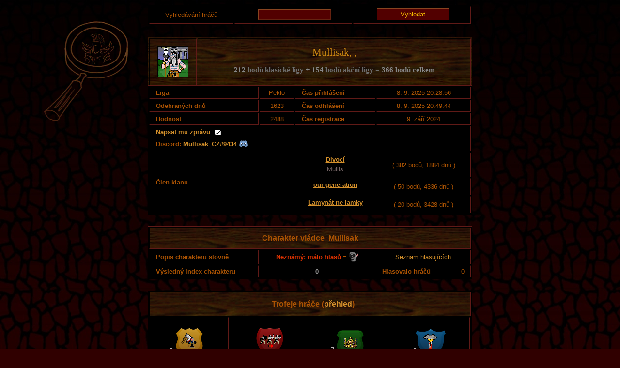

--- FILE ---
content_type: text/html
request_url: https://www.darkelf.eu/statistiky/vyhledavani.asp?hrac=358105
body_size: 24950
content:

<!DOCTYPE html PUBLIC "-//W3C//DTD XHTML 1.0 Transitional//EN" "http://www.w3.org/TR/xhtml1/DTD/xhtml1-transitional.dtd">
<html lang='cs'>
<head>
<title>Vyhledávání</title>	
<meta http-equiv="Content-Type" content="text/html; charset=windows-1250"/>
<link href='../fig/css/darkelf.css' rel='stylesheet' type='text/css'/>
</head>

	<link href='../css/darkelf.css' rel='stylesheet' type='text/css'/>

	<body class='vyhledavani' style="color: rgb(171,83,3);">
    <div style="position:absolute;margin-right:372px;margin-top:26px;overflow:auto;right:50%;width:181px;height:219px; background-image: url(../images/skicy/20.png)"></div>
    <table style="width:500px">
	<form method="get" action="">
	<table class="form" summary="">
	
	<tr><td>Vyhledávání hráčů
	<td style='padding:3px 0px 6px 0px'><input type="text" name="find" class="textField" style='width:144px;vertical-align:bottom; background-color: #520000; margin:1px 0px 0px 4px; border:1px solid #662210; border-top:1px solid #884420; border-left:1px solid #884420; color: #F3B801; padding:2px 2px 3px 2px;'/>
	<td style='padding:3px 0px 6px 0px'><input type="submit" class="submit" value="Vyhledat" style='font-family: Arial; background-color: #520000;  padding: 2px 15px 2px 15px; height: 25px; border:1px solid #662210;margin-left:4px;border-top:1px solid #884420; border-left:1px solid #884420; color: #F3B801'/>
	</table>
	</form>
	<table summary='' style='background-image: url(../images/pozadi/poz_drv.jpg); margin:24px auto -4px auto;'><tr>
<td class='imgRasa' style='padding:16px'><img src='../images/jednotky/barbari3.gif' class='imgRasa' alt=''/>
<td><h2 style='color:#CB8811;margin-top:10px'>Mullisak, ,
<p style='font-size:11pt;color:#707070;font-weight:bold;'><span style='color:#888888'>212</span> bodů klasické ligy<span style='color:#888888'> + 154</span> bodů akční ligy = <span style='color:#888888'>366 bodů celkem</span></p>
</h2>
</table>
        
	<table summary='' ID="Table2">
	

	<tr>
	<th>Liga 
	<td>Peklo
	<th>Čas přihlášení 
	<td>8. 9. 2025 20:28:56 

	<tr>
	<th>Odehraných dnů 
	<td>1623 	
	<th>Čas odhlášení
	<td>8. 9. 2025 20:49:44

	<tr>
	<th>Hodnost
	<td>2488
	<th>Čas registrace
	<td>9. září 2024
	
	<tr>
	<th colspan="2">
	<a href='../ch/posta.asp?forum_hrac=358105' target='_blank'>Napsat mu zprávu</a> &nbsp;<img src='../images/s/dopis.gif' style='vertical-align:middle'>
	
	<p style="margin:8px 0 2px 0;">Discord:
	 <a href='https://discord.gg/F6bAMhwGaf' target='_blank' title='Kontakt na hráče na Discordu je: Mullisak_CZ#9434'>Mullisak_CZ#9434</a> <a href='https://discord.gg/F6bAMhwGaf' target='_blank' title='Kontakt na hráče na Discordu je: Mullisak_CZ#9434'/><img src='../images/s/discord.png' style='margin-bottom:-2px;'/></a></p></th><th colspan='2'></th><tr><th colspan='2' rowspan='20'>Člen klanu</th><tr><td style='padding:5px 0px 8px 0px'><a href='../clans.asp?id_c=82' target='_blank'><b>Divocí</b></a><p style='margin:5px;'></p><a href='vyhledavani.asp?hrac=606926' style='color:#776666;'>Mullis</a> </td><td>( 382 bodů, 1884 dnů )<br/><tr><td style='padding:5px 0px 8px 0px'><a href='../clans.asp?id_c=54' target='_blank'><b>our generation</b></a><p style='margin:5px;'></p></td><td>( 50 bodů, 4336 dnů )<br/><tr><td style='padding:5px 0px 8px 0px'><a href='../clans.asp?id_c=91' target='_blank'><b>Lamynát ne lamky</b></a><p style='margin:5px;'></p></td><td>( 20 bodů, 3428 dnů )<br/>
	</table>
	
	
	<form name="form_hlasovani" method="post" action="vyhledavani.asp?hrac=358105">
	<table style='margin-top:24px' summary="">
	<tr>
		<td colspan="4" height="40" style='background-image: url(../images/pozadi/poz_drv.jpg);'><h3>Charakter vládce &nbsp;Mullisak</h3></td>
	</tr>
	<tr>
			<th>Popis charakteru slovně</th>
			<td><FONT color="#DF3300"><b>Neznámý: málo hlasů</b></FONT>&nbsp;=&nbsp;<img src="../images/smilies/sm12.gif" alt='' style="vertical-align:middle;padding-bottom:2px"/></td>
			<td colspan="2"><a href="charakter_vypis.asp?id_player=358105">Seznam hlasujících</a></td>
	</tr>
	<tr>
			<th width="210">Výsledný index charakteru</th>
			<td style='color:#AAAAAA;font-weight:bold'>=== 0 ===</td>
			<th>Hlasovalo hráčů</th>
			<td width="30">0</td>        
	</tr>	
		
	
	</table>
	</form>
	<table summary='' style='margin-top:24px'><tr><th colspan='5' style='text-align:center;background-image: url(../images/pozadi/poz_drv.jpg);height:40px;' style='text-align:center'><h3>Trofeje hráče (<a href='../trofeje.asp?id=358105' style=''>přehled</a>)</h3></th></tr><tr><td style='color:#DCAE00;padding-bottom:8px'><img src='../images/trofeje/med/1005.gif'/><br/><br/>(splněno 8x)</td><td style='color:#FF5544;padding-bottom:8px'><img src='../images/trofeje/med/2003.gif'/><br/><br/>(splněno 5x)</td><td style='color:#44AA44;padding-bottom:8px'><img src='../images/trofeje/med/3007.gif'/><br/><br/>(splněno 10x)</td><td style='color:#5588CC;padding-bottom:8px'><img src='../images/trofeje/med/4003.gif'/><br/><br/>(splněno 4x)</td></tr></table>
	<table cellpadding="4" summary="" style='margin-top:20px'>
	<tr><td colspan="4" height="40" style='background-image: url(../images/pozadi/poz_drv.jpg);'><img src="../images/s/firesword.gif" alt="" align="absmiddle"/>&nbsp;&nbsp;&nbsp;<h3>Přehled vítězství a porážek vládce</h3></td></tr>
	<tr style='background-image: url(../images/pozadi/poz_drv.jpg);'><th>Liga</th><th style="text-align:center">Status</th><th style="text-align:center">Start registrací</th><th style="text-align:center">Konec</th></tr>
	   
		<tr>
		<td align="left">&nbsp;&nbsp;Liga <a href="sin_hraci.asp?id_v=63720" target="sin_hraci">2C</a></td><td>Člen vítězné aliance</td><td>2. 4. 2024 0:03:02<td>26. 4. 2024 0:03:17</td>
		   
		<tr>
		<td align="left">&nbsp;&nbsp;Liga <a href="sin_hraci.asp?id_v=63451" target="sin_hraci">1a</a></td><td>Vítěz</td><td>5. 3. 2024 19:45:30<td>5. 3. 2024 20:30:30</td>
		   
		<tr>
		<td align="left">&nbsp;&nbsp;Liga <a href="sin_hraci.asp?id_v=63439" target="sin_hraci">1a</a></td><td>Vítěz</td><td>4. 3. 2024 19:45:30<td>4. 3. 2024 21:00:31</td>
		   
		<tr>
		<td align="left">&nbsp;&nbsp;Liga <a href="sin_hraci.asp?id_v=63430" target="sin_hraci">1a</a></td><td>Vítěz</td><td>3. 3. 2024 19:45:30<td>3. 3. 2024 20:45:31</td>
		   
		<tr>
		<td align="left">&nbsp;&nbsp;Liga <a href="sin_hraci.asp?id_v=63244" target="sin_hraci">3D</a></td><td>Člen vítězné aliance</td><td>16. 2. 2024 0:03:14<td>2. 3. 2024 0:02:43</td>
		   
		<tr>
		<td align="left">&nbsp;&nbsp;Liga <a href="sin_hraci.asp?id_v=62806" target="sin_hraci">DM1</a></td><td>Vítěz</td><td>3. 1. 2024 0:03:19<td>6. 1. 2024 0:03:14</td>
		   
		<tr>
		<td align="left">&nbsp;&nbsp;Liga <a href="sin_hraci.asp?id_v=62799" target="sin_hraci">1a</a></td><td>Vítěz</td><td>1. 1. 2024 19:45:30<td>1. 1. 2024 21:15:31</td>
		   
		<tr>
		<td align="left">&nbsp;&nbsp;Liga <a href="sin_hraci.asp?id_v=62761" target="sin_hraci">1a</a></td><td>Vítěz</td><td>28. 12. 2023 19:45:30<td>31. 12. 2023 21:00:31</td>
		   
		<tr>
		<td align="left">&nbsp;&nbsp;Liga <a href="sin_hraci.asp?id_v=62741" target="sin_hraci">1a</a></td><td>Člen vítězné aliance</td><td>26. 12. 2023 19:45:30<td>27. 12. 2023 21:15:31</td>
		   
		<tr>
		<td align="left">&nbsp;&nbsp;Liga <a href="sin_hraci.asp?id_v=62717" target="sin_hraci">1a</a></td><td>Vítěz</td><td>23. 12. 2023 19:45:30<td>25. 12. 2023 21:30:31</td>
		   
		<tr>
		<td align="left">&nbsp;&nbsp;Liga <a href="sin_hraci.asp?id_v=62710" target="sin_hraci">1a</a></td><td>Vítěz</td><td>22. 12. 2023 19:45:30<td>22. 12. 2023 21:30:31</td>
		   
		<tr>
		<td align="left">&nbsp;&nbsp;Liga <a href="sin_hraci.asp?id_v=62686" target="sin_hraci">1a</a></td><td>Vítěz</td><td>20. 12. 2023 19:45:30<td>21. 12. 2023 20:00:31</td>
		   
		<tr>
		<td align="left">&nbsp;&nbsp;Liga <a href="sin_hraci.asp?id_v=62546" target="sin_hraci">DM1</a></td><td>Vítěz</td><td>8. 12. 2023 0:03:15<td>10. 12. 2023 0:03:00</td>
		   
		<tr>
		<td align="left">&nbsp;&nbsp;Liga <a href="sin_hraci.asp?id_v=62535" target="sin_hraci">1a</a></td><td>Vítěz</td><td>6. 12. 2023 19:45:30<td>6. 12. 2023 20:30:31</td>
		   
		<tr>
		<td align="left">&nbsp;&nbsp;Liga <a href="sin_hraci.asp?id_v=62508" target="sin_hraci">DM1</a></td><td>Vítěz</td><td>4. 12. 2023 0:03:16<td>6. 12. 2023 0:03:27</td>
		   
		<tr>
		<td align="left">&nbsp;&nbsp;Liga <a href="sin_hraci.asp?id_v=62319" target="sin_hraci">3M</a></td><td>Člen vítězné aliance</td><td>16. 11. 2023 0:03:11<td>3. 12. 2023 0:03:15</td>
		   
		<tr>
		<td align="left">&nbsp;&nbsp;Liga <a href="sin_hraci.asp?id_v=62083" target="sin_hraci">3M</a></td><td>Člen vítězné aliance</td><td>25. 10. 2023 0:03:22<td>14. 11. 2023 0:03:35</td>
		   
		<tr>
		<td align="left">&nbsp;&nbsp;Liga <a href="sin_hraci.asp?id_v=61909" target="sin_hraci">3M</a></td><td>Člen vítězné aliance</td><td>8. 10. 2023 0:03:09<td>23. 10. 2023 0:03:07</td>
		   
		<tr>
		<td align="left">&nbsp;&nbsp;Liga <a href="sin_hraci.asp?id_v=61765" target="sin_hraci">3M</a></td><td>Člen vítězné aliance</td><td>24. 9. 2023 0:03:17<td>6. 10. 2023 0:03:11</td>
		   
		<tr>
		<td align="left">&nbsp;&nbsp;Liga <a href="sin_hraci.asp?id_v=61602" target="sin_hraci">3M</a></td><td>Člen vítězné aliance</td><td>8. 9. 2023 0:03:12<td>22. 9. 2023 0:03:33</td>
		   
		<tr>
		<td align="left">&nbsp;&nbsp;Liga <a href="sin_hraci.asp?id_v=61285" target="sin_hraci">3M</a></td><td>Člen vítězné aliance</td><td>6. 8. 2023 0:03:51<td>18. 8. 2023 0:03:11</td>
		   
		<tr>
		<td align="left">&nbsp;&nbsp;Liga <a href="sin_hraci.asp?id_v=61133" target="sin_hraci">3M</a></td><td>Člen vítězné aliance</td><td>22. 7. 2023 0:03:39<td>4. 8. 2023 0:03:43</td>
		   
		<tr>
		<td align="left">&nbsp;&nbsp;Liga <a href="sin_hraci.asp?id_v=60984" target="sin_hraci">3M</a></td><td>Člen vítězné aliance</td><td>6. 7. 2023 0:02:53<td>20. 7. 2023 0:03:33</td>
		   
		<tr>
		<td align="left">&nbsp;&nbsp;Liga <a href="sin_hraci.asp?id_v=60509" target="sin_hraci">3D</a></td><td>Člen vítězné aliance</td><td>20. 5. 2023 0:03:25<td>17. 6. 2023 0:03:14</td>
		   
		<tr>
		<td align="left">&nbsp;&nbsp;Liga <a href="sin_hraci.asp?id_v=60328" target="sin_hraci">3M</a></td><td>Vítěz</td><td>3. 5. 2023 0:03:17<td>18. 5. 2023 0:03:24</td>
		   
		<tr>
		<td align="left">&nbsp;&nbsp;Liga <a href="sin_hraci.asp?id_v=60190" target="sin_hraci">3M</a></td><td>Člen vítězné aliance</td><td>18. 4. 2023 0:02:59<td>1. 5. 2023 0:03:07</td>
		   
		<tr>
		<td align="left">&nbsp;&nbsp;Liga <a href="sin_hraci.asp?id_v=60048" target="sin_hraci">3M</a></td><td>Člen vítězné aliance</td><td>3. 4. 2023 0:03:09<td>16. 4. 2023 0:02:56</td>
		   
		<tr>
		<td align="left">&nbsp;&nbsp;Liga <a href="sin_hraci.asp?id_v=59891" target="sin_hraci">3M</a></td><td>Člen vítězné aliance</td><td>18. 3. 2023 0:02:35<td>1. 4. 2023 0:02:56</td>
		   
		<tr>
		<td align="left">&nbsp;&nbsp;Liga <a href="sin_hraci.asp?id_v=59888" target="sin_hraci">1a</a></td><td>Vítěz</td><td>16. 3. 2023 20:00:31<td>16. 3. 2023 20:30:31</td>
		   
		<tr>
		<td align="left">&nbsp;&nbsp;Liga <a href="sin_hraci.asp?id_v=59733" target="sin_hraci">3M</a></td><td>Člen vítězné aliance</td><td>1. 3. 2023 0:03:17<td>16. 3. 2023 0:02:49</td>
		   
		<tr>
		<td align="left">&nbsp;&nbsp;Liga <a href="sin_hraci.asp?id_v=59455" target="sin_hraci">1a</a></td><td>Člen vítězné aliance</td><td>30. 1. 2023 20:00:31<td>2. 2. 2023 20:30:31</td>
		   
		<tr>
		<td align="left">&nbsp;&nbsp;Liga <a href="sin_hraci.asp?id_v=59407" target="sin_hraci">1a</a></td><td>Člen vítězné aliance</td><td>26. 1. 2023 20:00:30<td>29. 1. 2023 21:00:31</td>
		   
		<tr>
		<td align="left">&nbsp;&nbsp;Liga <a href="sin_hraci.asp?id_v=59378" target="sin_hraci">1a</a></td><td>Vítěz</td><td>23. 1. 2023 20:00:31<td>25. 1. 2023 21:45:31</td>
		   
		<tr>
		<td align="left">&nbsp;&nbsp;Liga <a href="sin_hraci.asp?id_v=59342" target="sin_hraci">1a</a></td><td>Člen vítězné aliance</td><td>20. 1. 2023 20:00:30<td>22. 1. 2023 21:30:31</td>
		   
		<tr>
		<td align="left">&nbsp;&nbsp;Liga <a href="sin_hraci.asp?id_v=59311" target="sin_hraci">1a</a></td><td>Člen vítězné aliance</td><td>17. 1. 2023 20:00:31<td>19. 1. 2023 21:45:32</td>
		   
		<tr>
		<td align="left">&nbsp;&nbsp;Liga <a href="sin_hraci.asp?id_v=59277" target="sin_hraci">1a</a></td><td>Vítěz</td><td>13. 1. 2023 20:00:31<td>16. 1. 2023 21:30:31</td>
		   
		<tr>
		<td align="left">&nbsp;&nbsp;Liga <a href="sin_hraci.asp?id_v=59239" target="sin_hraci">1a</a></td><td>Člen vítězné aliance</td><td>9. 1. 2023 20:00:31<td>12. 1. 2023 20:30:31</td>
		   
		<tr>
		<td align="left">&nbsp;&nbsp;Liga <a href="sin_hraci.asp?id_v=59194" target="sin_hraci">1a</a></td><td>Vítěz</td><td>5. 1. 2023 20:00:31<td>8. 1. 2023 21:45:31</td>
		   
		<tr>
		<td align="left">&nbsp;&nbsp;Liga <a href="sin_hraci.asp?id_v=59142" target="sin_hraci">1a</a></td><td>Vítěz</td><td>31. 12. 2022 20:00:31<td>4. 1. 2023 20:45:31</td>
		   
		<tr>
		<td align="left">&nbsp;&nbsp;Liga <a href="sin_hraci.asp?id_v=59118" target="sin_hraci">1a</a></td><td>Vítěz</td><td>28. 12. 2022 20:00:31<td>30. 12. 2022 20:00:32</td>
		   
		<tr>
		<td align="left">&nbsp;&nbsp;Liga <a href="sin_hraci.asp?id_v=59061" target="sin_hraci">1a</a></td><td>Člen vítězné aliance</td><td>21. 12. 2022 20:00:30<td>23. 12. 2022 21:00:31</td>
		   
		<tr>
		<td align="left">&nbsp;&nbsp;Liga <a href="sin_hraci.asp?id_v=58571" target="sin_hraci">2C</a></td><td>Člen vítězné aliance</td><td>5. 11. 2022 0:02:53<td>25. 11. 2022 0:03:14</td>
		   
		<tr>
		<td align="left">&nbsp;&nbsp;Liga <a href="sin_hraci.asp?id_v=58491" target="sin_hraci">1a</a></td><td>Člen vítězné aliance</td><td>27. 10. 2022 20:00:30<td>30. 10. 2022 21:15:31</td>
		   
		<tr>
		<td align="left">&nbsp;&nbsp;Liga <a href="sin_hraci.asp?id_v=58438" target="sin_hraci">1a</a></td><td>Člen vítězné aliance</td><td>21. 10. 2022 20:00:31<td>23. 10. 2022 21:15:32</td>
		   
		<tr>
		<td align="left">&nbsp;&nbsp;Liga <a href="sin_hraci.asp?id_v=58256" target="sin_hraci">3M</a></td><td>Člen vítězné aliance</td><td>4. 10. 2022 0:03:00<td>16. 10. 2022 0:03:00</td>
		   
		<tr>
		<td align="left">&nbsp;&nbsp;Liga <a href="sin_hraci.asp?id_v=58083" target="sin_hraci">3M</a></td><td>Člen vítězné aliance</td><td>17. 9. 2022 0:02:59<td>2. 10. 2022 0:02:50</td>
		   
		<tr>
		<td align="left">&nbsp;&nbsp;Liga <a href="sin_hraci.asp?id_v=58028" target="sin_hraci">1a</a></td><td>Člen vítězné aliance</td><td>10. 9. 2022 20:00:31<td>12. 9. 2022 21:15:31</td>
		   
		<tr>
		<td align="left">&nbsp;&nbsp;Liga <a href="sin_hraci.asp?id_v=57988" target="sin_hraci">1a</a></td><td>Vítěz</td><td>6. 9. 2022 20:00:31<td>9. 9. 2022 20:45:32</td>
		   
		<tr>
		<td align="left">&nbsp;&nbsp;Liga <a href="sin_hraci.asp?id_v=57724" target="sin_hraci">3M</a></td><td>Člen vítězné aliance</td><td>11. 8. 2022 0:03:09<td>27. 8. 2022 0:03:18</td>
		   
		<tr>
		<td align="left">&nbsp;&nbsp;Liga <a href="sin_hraci.asp?id_v=57548" target="sin_hraci">3M</a></td><td>Člen vítězné aliance</td><td>24. 7. 2022 0:02:54<td>9. 8. 2022 0:03:07</td>
		   
		<tr>
		<td align="left">&nbsp;&nbsp;Liga <a href="sin_hraci.asp?id_v=57375" target="sin_hraci">3M</a></td><td>Vítěz</td><td>7. 7. 2022 0:03:10<td>22. 7. 2022 0:03:03</td>
		   
		<tr>
		<td align="left">&nbsp;&nbsp;Liga <a href="sin_hraci.asp?id_v=57042" target="sin_hraci">3M</a></td><td>Člen vítězné aliance</td><td>5. 6. 2022 0:02:53<td>19. 6. 2022 0:02:48</td>
		   
		<tr>
		<td align="left">&nbsp;&nbsp;Liga <a href="sin_hraci.asp?id_v=56715" target="sin_hraci">3M</a></td><td>Člen vítězné aliance</td><td>3. 5. 2022 0:02:55<td>18. 5. 2022 0:02:44</td>
		   
		<tr>
		<td align="left">&nbsp;&nbsp;Liga <a href="sin_hraci.asp?id_v=56528" target="sin_hraci">3M</a></td><td>Člen vítězné aliance</td><td>15. 4. 2022 0:03:35<td>1. 5. 2022 0:02:47</td>
		   
		<tr>
		<td align="left">&nbsp;&nbsp;Liga <a href="sin_hraci.asp?id_v=54120" target="sin_hraci">3C</a></td><td>Vítěz</td><td>29. 8. 2021 0:02:42<td>10. 9. 2021 0:02:52</td>
		   
		<tr>
		<td align="left">&nbsp;&nbsp;Liga <a href="sin_hraci.asp?id_v=53723" target="sin_hraci">3C</a></td><td>Člen vítězné aliance</td><td>26. 7. 2021 0:02:53<td>10. 8. 2021 0:02:47</td>
		   
		<tr>
		<td align="left">&nbsp;&nbsp;Liga <a href="sin_hraci.asp?id_v=53343" target="sin_hraci">3C</a></td><td>Člen vítězné aliance</td><td>23. 6. 2021 0:02:54<td>6. 7. 2021 0:02:49</td>
		   
		<tr>
		<td align="left">&nbsp;&nbsp;Liga <a href="sin_hraci.asp?id_v=53230" target="sin_hraci">1a</a></td><td>Vítěz</td><td>10. 6. 2021 20:00:31<td>13. 6. 2021 21:00:32</td>
		   
		<tr>
		<td align="left">&nbsp;&nbsp;Liga <a href="sin_hraci.asp?id_v=53185" target="sin_hraci">1a</a></td><td>Člen vítězné aliance</td><td>5. 6. 2021 20:00:30<td>9. 6. 2021 20:00:31</td>
		   
		<tr>
		<td align="left">&nbsp;&nbsp;Liga <a href="sin_hraci.asp?id_v=53144" target="sin_hraci">1a</a></td><td>Člen vítězné aliance</td><td>31. 5. 2021 20:00:30<td>4. 6. 2021 20:00:31</td>
		   
		<tr>
		<td align="left">&nbsp;&nbsp;Liga <a href="sin_hraci.asp?id_v=53011" target="sin_hraci">1a</a></td><td>Vítěz</td><td>18. 5. 2021 20:00:31<td>22. 5. 2021 21:45:31</td>
		   
		<tr>
		<td align="left">&nbsp;&nbsp;Liga <a href="sin_hraci.asp?id_v=52953" target="sin_hraci">1a</a></td><td>Člen vítězné aliance</td><td>13. 5. 2021 20:00:31<td>16. 5. 2021 21:15:32</td>
		   
		<tr>
		<td align="left">&nbsp;&nbsp;Liga <a href="sin_hraci.asp?id_v=52538" target="sin_hraci">3C</a></td><td>Člen vítězné aliance</td><td>6. 4. 2021 0:03:01<td>29. 4. 2021 0:02:58</td>
		   
		<tr>
		<td align="left">&nbsp;&nbsp;Liga <a href="sin_hraci.asp?id_v=51541" target="sin_hraci">2A</a></td><td>Člen vítězné aliance</td><td>14. 12. 2020 0:03:08<td>31. 12. 2020 0:03:03</td>
		   
		<tr>
		<td align="left">&nbsp;&nbsp;Liga <a href="sin_hraci.asp?id_v=46179" target="sin_hraci">3F</a></td><td>Člen vítězné aliance</td><td>27. 10. 2018 0:02:42<td>9. 11. 2018 0:03:03</td>
		   
		<tr>
		<td align="left">&nbsp;&nbsp;Liga <a href="sin_hraci.asp?id_v=45638" target="sin_hraci">3F</a></td><td>Člen vítězné aliance</td><td>15. 8. 2018 0:02:57<td>3. 9. 2018 0:03:03</td>
		   
		<tr>
		<td align="left">&nbsp;&nbsp;Liga <a href="sin_hraci.asp?id_v=40958" target="sin_hraci">3J</a></td><td>Vítěz</td><td>15. 11. 2016 0:03:27<td>1. 12. 2016 0:03:42</td>
		   
		<tr>
		<td align="left">&nbsp;&nbsp;Liga <a href="sin_hraci.asp?id_v=40449" target="sin_hraci">2E</a></td><td>Člen vítězné aliance</td><td>12. 9. 2016 0:03:47<td>25. 9. 2016 0:03:10</td>
		   
		<tr>
		<td align="left">&nbsp;&nbsp;Liga <a href="sin_hraci.asp?id_v=40297" target="sin_hraci">3G</a></td><td>Člen vítězné aliance</td><td>26. 8. 2016 0:03:41<td>11. 9. 2016 0:03:21</td>
		   
		<tr>
		<td align="left">&nbsp;&nbsp;Liga <a href="sin_hraci.asp?id_v=40113" target="sin_hraci">3F</a></td><td>Člen vítězné aliance</td><td>3. 8. 2016 0:03:35<td>24. 8. 2016 0:03:27</td>
		   
		<tr>
		<td align="left">&nbsp;&nbsp;Liga <a href="sin_hraci.asp?id_v=34564" target="sin_hraci">3C</a></td><td>Člen vítězné aliance</td><td>13. 8. 2014 0:03:19<td>2. 9. 2014 0:03:30</td>
		   
		<tr>
		<td align="left">&nbsp;&nbsp;Liga <a href="sin_hraci.asp?id_v=34234" target="sin_hraci">3C</a></td><td>Člen vítězné aliance</td><td>28. 6. 2014 0:03:07<td>14. 7. 2014 0:03:11</td>
		   
		<tr>
		<td align="left">&nbsp;&nbsp;Liga <a href="sin_hraci.asp?id_v=33985" target="sin_hraci">2F</a></td><td>Člen vítězné aliance</td><td>23. 5. 2014 0:04:04<td>7. 6. 2014 0:03:13</td>
		   
		<tr>
		<td align="left">&nbsp;&nbsp;Liga <a href="sin_hraci.asp?id_v=33846" target="sin_hraci">4E</a></td><td>Vítěz</td><td>3. 5. 2014 0:04:07<td>20. 5. 2014 0:03:56</td>
		   
		<tr>
		<td align="left">&nbsp;&nbsp;Liga <a href="sin_hraci.asp?id_v=33723" target="sin_hraci">4E</a></td><td>Člen vítězné aliance</td><td>15. 4. 2014 0:04:14<td>1. 5. 2014 0:04:05</td>
		   
		<tr>
		<td align="left">&nbsp;&nbsp;Liga <a href="sin_hraci.asp?id_v=33152" target="sin_hraci">3B</a></td><td>Člen vítězné aliance</td><td>25. 1. 2014 0:04:11<td>5. 2. 2014 0:04:13</td>
		   
		<tr>
		<td align="left">&nbsp;&nbsp;Liga <a href="sin_hraci.asp?id_v=33050" target="sin_hraci">3B</a></td><td>Člen vítězné aliance</td><td>11. 1. 2014 0:03:56<td>23. 1. 2014 0:04:21</td>
		   
		<tr>
		<td align="left">&nbsp;&nbsp;Liga <a href="sin_hraci.asp?id_v=31225" target="sin_hraci">2Da</a></td><td>Člen vítězné aliance</td><td>28. 4. 2013 22:15:03<td>1. 5. 2013 22:30:03</td>
		   
		<tr>
		<td align="left">&nbsp;&nbsp;Liga <a href="sin_hraci.asp?id_v=30302" target="sin_hraci">2Aa</a></td><td>Člen vítězné aliance</td><td>11. 12. 2012 16:00:09<td>13. 12. 2012 17:30:03</td>
		   
		<tr>
		<td align="left">&nbsp;&nbsp;Liga <a href="sin_hraci.asp?id_v=30254" target="sin_hraci">2Aa</a></td><td>Člen vítězné aliance</td><td>5. 12. 2012 16:00:08<td>7. 12. 2012 17:30:02</td>
		   
		<tr>
		<td align="left">&nbsp;&nbsp;Liga <a href="sin_hraci.asp?id_v=30229" target="sin_hraci">2Aa</a></td><td>Člen vítězné aliance</td><td>2. 12. 2012 16:00:00<td>4. 12. 2012 18:15:03</td>
		   
		<tr>
		<td align="left">&nbsp;&nbsp;Liga <a href="sin_hraci.asp?id_v=30210" target="sin_hraci">2Aa</a></td><td>Člen vítězné aliance</td><td>29. 11. 2012 16:00:01<td>1. 12. 2012 18:15:03</td>
		   
		<tr>
		<td align="left">&nbsp;&nbsp;Liga <a href="sin_hraci.asp?id_v=29992" target="sin_hraci">1a</a></td><td>Člen vítězné aliance</td><td>31. 10. 2012 20:00:00<td>2. 11. 2012 21:45:02</td>
		   
		<tr>
		<td align="left">&nbsp;&nbsp;Liga <a href="sin_hraci.asp?id_v=29925" target="sin_hraci">2Da</a></td><td>Člen vítězné aliance</td><td>21. 10. 2012 22:00:02<td>25. 10. 2012 22:00:08</td>
		   
		<tr>
		<td align="left">&nbsp;&nbsp;Liga <a href="sin_hraci.asp?id_v=21343" target="sin_hraci">1a</a></td><td>Člen vítězné aliance</td><td>9. 6. 2010 20:00:17<td>12. 6. 2010 21:45:10</td>
		   
		<tr>
		<td align="left">&nbsp;&nbsp;Liga <a href="sin_hraci.asp?id_v=20881" target="sin_hraci">ZZ1</a></td><td>Člen vítězné aliance</td><td>9. 5. 2010 0:09:35<td>6. 6. 2010 0:09:33</td>
		   
		<tr>
		<td align="left">&nbsp;&nbsp;Liga <a href="sin_hraci.asp?id_v=19909" target="sin_hraci">D1a</a></td><td>Vítěz</td><td>25. 2. 2010 18:00:12<td>25. 2. 2010 18:45:19</td>
		   
		<tr>
		<td align="left">&nbsp;&nbsp;Liga <a href="sin_hraci.asp?id_v=19867" target="sin_hraci">D1a</a></td><td>Vítěz</td><td>22. 2. 2010 18:15:17<td>22. 2. 2010 18:45:17</td>
		   
		<tr>
		<td align="left">&nbsp;&nbsp;Liga <a href="sin_hraci.asp?id_v=19840" target="sin_hraci">D1a</a></td><td>Vítěz</td><td>20. 2. 2010 18:00:11<td>20. 2. 2010 18:45:09</td>
		   
		<tr>
		<td align="left">&nbsp;&nbsp;Liga <a href="sin_hraci.asp?id_v=19746" target="sin_hraci">D1a</a></td><td>Vítěz</td><td>14. 2. 2010 18:00:10<td>15. 2. 2010 18:00:14</td>
		   
		<tr>
		<td align="left">&nbsp;&nbsp;Liga <a href="sin_hraci.asp?id_v=19120" target="sin_hraci">D1a</a></td><td>Vítěz</td><td>3. 1. 2010 18:00:12<td>3. 1. 2010 18:45:11</td>
		   
		<tr>
		<td align="left">&nbsp;&nbsp;Liga <a href="sin_hraci.asp?id_v=18046" target="sin_hraci">2Ba</a></td><td>Člen vítězné aliance</td><td>18. 10. 2009 14:00:06<td>22. 10. 2009 14:00:09</td>
		   
		<tr>
		<td align="left">&nbsp;&nbsp;Liga <a href="sin_hraci.asp?id_v=14323" target="sin_hraci">2Ba</a></td><td>Člen vítězné aliance</td><td>21. 1. 2009 14:45:10<td>24. 1. 2009 15:45:12</td>
		   
		<tr>
		<td align="left">&nbsp;&nbsp;Liga <a href="sin_hraci.asp?id_v=13249" target="sin_hraci">D1a</a></td><td>Vítěz</td><td>28. 10. 2008 18:45:18<td>30. 10. 2008 18:15:24</td>
		   
		<tr>
		<td align="left">&nbsp;&nbsp;Liga <a href="sin_hraci.asp?id_v=13221" target="sin_hraci">D1a</a></td><td>Vítěz</td><td>26. 10. 2008 18:45:08<td>27. 10. 2008 19:45:20</td>
		   
		<tr>
		<td align="left">&nbsp;&nbsp;Liga <a href="sin_hraci.asp?id_v=13209" target="sin_hraci">D1a</a></td><td>Vítěz</td><td>25. 10. 2008 18:45:22<td>25. 10. 2008 19:15:21</td>
		   
		<tr>
		<td align="left">&nbsp;&nbsp;Liga <a href="sin_hraci.asp?id_v=13187" target="sin_hraci">D1a</a></td><td>Vítěz</td><td>23. 10. 2008 18:45:21<td>24. 10. 2008 19:45:12</td>
		   
		<tr>
		<td align="left">&nbsp;&nbsp;Liga <a href="sin_hraci.asp?id_v=13173" target="sin_hraci">D1a</a></td><td>Vítěz</td><td>22. 10. 2008 18:45:13<td>22. 10. 2008 19:45:21</td>
		   
		<tr>
		<td align="left">&nbsp;&nbsp;Liga <a href="sin_hraci.asp?id_v=12016" target="sin_hraci">D2a</a></td><td>Vítěz</td><td>21. 7. 2008 19:30:14<td>27. 7. 2008 19:45:21</td>
		   
		<tr>
		<td align="left">&nbsp;&nbsp;Liga <a href="sin_hraci.asp?id_v=9682" target="sin_hraci">1a</a></td><td>Člen vítězné aliance</td><td>14. 1. 2008 18:00:14<td>16. 1. 2008 19:30:23</td>
		</table></body>
</html>
